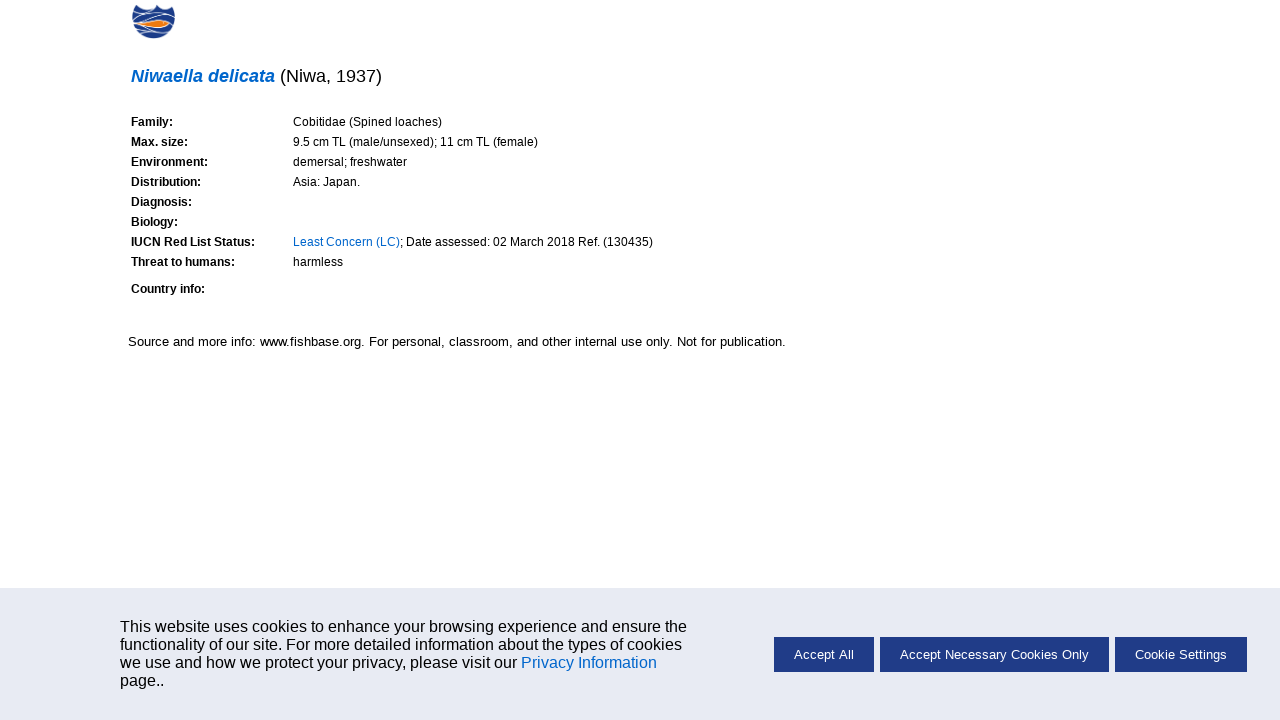

--- FILE ---
content_type: text/html; charset=UTF-8
request_url: https://www.fishbase.se/FieldGuide/FieldGuideSummary.php?GenusName=Niwaella&SpeciesName=delicata&pda=1&sps=
body_size: 2841
content:
    <!-- Display Cookie Consent Banner -->
    <link rel="stylesheet" type="text/css" href="/css/cookie-consent.css">

    <div id="cookie-consent-container" style="display:none;">
        <div id="cookie-consent-banner">
            <div class="cookie-consent-banner-item">
                <p>
                   This website uses cookies to enhance your browsing experience and ensure the functionality of our site. For more detailed information about the types of cookies we use and how we protect your privacy, please visit our <a href='../cookieMoreinfo.php' target='_blank'>Privacy Information</a> page..
                </p>
            </div>
            <div class="cookie-consent-banner-item">
                <button id="accept-all">Accept All</button>
                <button id="accept-necessary">Accept Necessary Cookies Only</button>
                <button id="cookie-settings">Cookie Settings</button>
            </div>
        </div>
    </div>

    <!-- Overlay -->
    <div id="overlay"></div>

    <!-- Cookie Settings Dialog -->
    <div id="cookie-settings-dialog">
        <span id="close-dialog">&times;</span>
        <h3>Cookie Settings</h3>
        <p>This website uses different types of cookies to enhance your experience. Please select your preferences below:</p>

        <label>
           <div class="cookie-categ">
                <span>Strictly Necessary</span>
                <label class="switch">

                    <input type="checkbox" id="necessary-toggle" checked disabled>
                    <span class="slider"></span>
                </label>
            </div>
            <p>
                These cookies are essential for the website to function properly. They include session cookies, which help maintain your session while you navigate the site, as well as cookies that remember your language preferences and other essential functionalities. Without these cookies, certain features of the website cannot be provided.
            </p>
        </label>

        <label>
            <div class="cookie-categ">
                <span>Performance</span>
                <label class="switch">
                    <input type="checkbox" id="performance-toggle">
                    <span class="slider"></span>
                </label>
            </div>
            <p>
                These cookies help us understand how visitors interact with our website by collecting and reporting information anonymously. For example, we use Google Analytics to generate web statistics, which helps us improve our website's performance and user experience. These cookies may track information such as the pages visited, time spent on the site, and any errors encountered.
            </p>
        </label>

        <button id="save-close">Save and Close</button>
    </div>
    <script src='/libs/jquery/scripts/cookie.js'></script>
<HTML>
<title>Niwaella delicata</title>
<HEAD>
	<meta http-equiv="Content-Type" content="text/html;charset=UTF-8">
	<link rel="stylesheet" href="/fishbase.css" type="text/css">
	<link rel="stylesheet" href="/css/printscreen.css" type="text/css" media="print">
	<link rel="stylesheet" href="/css/screen.css" type="text/css" media="screen"><SCRIPT LANGUAGE="JavaScript">

<!-- Begin
function openFullscreen(page) {
var yes = 1;
var no = 0;

var menubar = no;      // The File, Edit, View Menus
var scrollbars = yes;   // Horizontal and vertical scrollbars
var locationbar = no;  // The location box with the site URL
var directories = no;  // the "What's New", "What Cool" links
var resizable = no;    // Can the window be resized?
var statusbar = no;    // Status bar (with "Document: Done")
var toolbar = no;      // Back, Forward, Home, Stop toolbar

windowprops = "width=" + (screen.width-10) + ",height=" + (screen.height-50) + ",top=0,left=0";

windowprops += (menubar ? ",menubars" : "") +
(scrollbars ? ",scrollbars" : "") +
(locationbar ? ",location" : "") +
(directories ? ",directories" : "") +
(resizable ? ",resizable" : "") +
(statusbar ? ",status" : "") +
(toolbar ? ",toolbar" : "");

window.open(page, 'fullPopup', windowprops);
}
//  End -->

</script>

</HEAD>
<!---
<BODY bgcolor="#ffffff" background="../images/back.JPG">
--->
<BODY bgcolor="#ffffff">

<div class="navsheader" id="top">
				<div class="onethird lalign">
					<a href="/search.php" alt="Go back to Search page">
						<img src="/images/png/fb-nav.png" height="35"/>
					</a>
				</div>
				<div class="onethird calign"></div>
				<div class="onethird ralign"></div>
			</div><div class="single">
<!--- start --->
<TABLE width="650" border="0" cellpadding="0" CELLSPACING="0" class="noborderx">

<tr>

<td align="left" colspan="3" width="73%" >
<FONT size="4">
<!--Begin Mod 10/05/17 Shelumiel Ortiz-->
<!--
<A name="Scientific Name"><I><strong>Niwaella delicata</A> </strong></i><font size="5">(Niwa, 1937)</font><br>
-->
<A href="../summary/Niwaella-delicata"><I><strong>Niwaella delicata</A> </strong></i><font size="4">(Niwa, 1937)</font><br>
</td>
<!--End Mod 10/05/17 Shelumiel Ortiz-->
</FONT>
</tr>

</table>

<!------- START PICTURE HERE -------------->
<table border="0" class="noborderx">
<TR>
    <td valign="TOP">
	</td>
</tr>
</table>
<!--------- END PICTURE HERE -------------->

<br>


<TABLE width="650" border="0" cellpadding="0" CELLSPACING="0" class="noborderx">

<TR>
		<TD width="15%" valign="top"><B>Family:&nbsp;</B></TD>
	
	<TD colspan="4" valign="top" width="75%">Cobitidae (Spined loaches)	</TD>
</TR>


<tr>
	<TD valign="top"><B>Max. size:&nbsp;</B></TD>
	

	<TD COLSPAN="4" valign="top" width="45%">9.5 cm TL (male/unsexed); 11 cm TL (female)</TD>

</tr>

<TR>

<TD valign="top"><B>Environment:&nbsp;</B></TD>

<TD COLSPAN="4" valign="top" width="45%">
demersal; freshwater</TD>
</tr>

<TR>
	<TD valign="top"><B>Distribution:&nbsp;</B></TD>
		<TD valign="top" colspan="4" width="45%">Asia:  Japan.</TD>
</TR>

<tr>
	<TD valign="top"><B>Diagnosis:&nbsp;</B></TD>
	
	<TD valign="top" colspan="4" width="45%">
	&nbsp;</TD>
</TR>

<TR>
	<TD valign="top"><B>Biology:&nbsp;</B></TD>
		<TD valign="top" colspan="4" width="45%"></TD>
</TR>

<tr>
	<TD valign="top"><B>IUCN Red List Status:</B></TD>
    <td colspan="4" valign="TOP" width="45%">
<span class='black'><a class='black' href=https://www.iucnredlist.org/species/114827383/114827396 target='_blank'> Least Concern (LC)</a></span>; Date assessed: <span class='black'>02 March 2018</span> Ref. (130435)
	</td>
  </tr>

  <tr>
   	<td><b>Threat to humans:&nbsp;</b></td>
		<td colspan="4" valign="TOP" width="45%">harmless</td>
  </tr>

 <tr>
	<td rowspan="2" height="10"><b>Country info:&nbsp;</b></td>
	
	<td rowspan="2" width="45%">
	&nbsp;
	<br>
	&nbsp;
	</td>
  </tr>

</font>

<table width="650" border="0" class="noborderx">

</table>
<BR>
<table class="noborderx">
<tr>
<!--
	<td align="left">
		<strong>Entered by:</strong>
		<a href="/collaborators/CollaboratorSummary.php?ID="></a>
		- 	</td>
</tr>
<tr>
	<td align="left">
		<strong>Modified by:</strong>
		<a href="/collaborators/CollaboratorSummary.php?ID="></a>
		- 	</td>
</tr>
<tr>
	<td align="left">
		<strong>Checked by:</strong>
		<a href="/collaborators/CollaboratorSummary.php?ID="></a>
		- 	</td>
-->
</tr>
</table>
<BR>
<div align="left">
	<font size="2">Source and more info:  www.fishbase.org.  For personal, classroom, and other internal use only.  Not for publication.</font>
</div>

</div>
<!--div class="devlog">
	Page created by Jen, 05.08.02,
	php script by kbanasihan 06/09/2010&nbsp;,&nbsp;
	last modified by <a href="/collaborators/CollaboratorSummary.php?id=2600">sortiz</a>, 10/02/17
</div-->

</body>
</html>